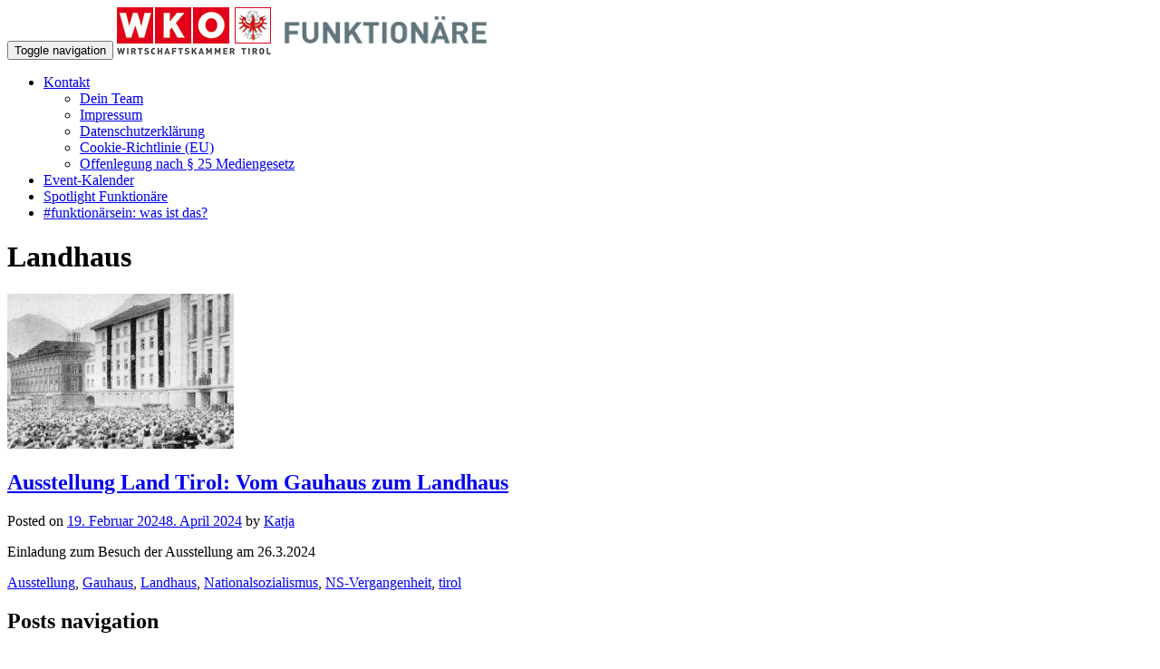

--- FILE ---
content_type: text/html; charset=UTF-8
request_url: https://www.tiroler-funktionaere.at/tag/landhaus/
body_size: 10326
content:
<!DOCTYPE html>
<html lang="de">
<head>
<meta charset="UTF-8">
<meta name="viewport" content="width=device-width, initial-scale=1">
<title>Landhaus | Tiroler Funktionäre</title>
<link rel="profile" href="https://gmpg.org/xfn/11">
<link rel="pingback" href="https://www.tiroler-funktionaere.at/xmlrpc.php">
<link rel="Shortcut Icon" type="image/x-icon" href="https://www.tiroler-funktionaere.at/favicon.png">
<meta name="robots" content="noindex, nofollow">
<meta property="og:url" content="https://www.tiroler-funktionaere.at/tag/landhaus/">
<meta property="og:site_name" content="Tiroler Funktionäre">
<meta property="og:locale" content="de_DE">
<meta property="og:type" content="object">
<meta property="og:title" content="Landhaus  - Tiroler Funktionäre">
<meta property="og:image" content="https://www.tiroler-funktionaere.at/wp-content/uploads/2015/02/logo-funktionäre-tirol.jpg">
<meta property="og:image:secure_url" content="https://www.tiroler-funktionaere.at/wp-content/uploads/2015/02/logo-funktionäre-tirol.jpg">
<meta property="og:image:width" content="482">
<meta property="og:image:height" content="70">
<meta name="twitter:card" content="summary">
<meta name="twitter:title" content="Landhaus  - Tiroler Funktionäre">
<meta name="twitter:image" content="https://www.tiroler-funktionaere.at/wp-content/uploads/2015/02/logo-funktionäre-tirol.jpg">
<link rel="alternate" type="application/rss+xml" title="Tiroler Funktionäre &raquo; Feed" href="https://www.tiroler-funktionaere.at/feed/" />
<link rel="alternate" type="application/rss+xml" title="Tiroler Funktionäre &raquo; Kommentar-Feed" href="https://www.tiroler-funktionaere.at/comments/feed/" />
<link rel="alternate" type="application/rss+xml" title="Tiroler Funktionäre &raquo; Schlagwort-Feed zu Landhaus" href="https://www.tiroler-funktionaere.at/tag/landhaus/feed/" />
<link rel='stylesheet' id='wp-block-library-css' href='https://www.tiroler-funktionaere.at/wp-includes/css/dist/block-library/style.min.css?ver=ecd2defb66e0d8c675f8e2353c481bc5' type='text/css' media='all' />
<style id='classic-theme-styles-inline-css' type='text/css'>
/*! This file is auto-generated */
.wp-block-button__link{color:#fff;background-color:#32373c;border-radius:9999px;box-shadow:none;text-decoration:none;padding:calc(.667em + 2px) calc(1.333em + 2px);font-size:1.125em}.wp-block-file__button{background:#32373c;color:#fff;text-decoration:none}
</style>
<style id='global-styles-inline-css' type='text/css'>
body{--wp--preset--color--black: #000000;--wp--preset--color--cyan-bluish-gray: #abb8c3;--wp--preset--color--white: #ffffff;--wp--preset--color--pale-pink: #f78da7;--wp--preset--color--vivid-red: #cf2e2e;--wp--preset--color--luminous-vivid-orange: #ff6900;--wp--preset--color--luminous-vivid-amber: #fcb900;--wp--preset--color--light-green-cyan: #7bdcb5;--wp--preset--color--vivid-green-cyan: #00d084;--wp--preset--color--pale-cyan-blue: #8ed1fc;--wp--preset--color--vivid-cyan-blue: #0693e3;--wp--preset--color--vivid-purple: #9b51e0;--wp--preset--gradient--vivid-cyan-blue-to-vivid-purple: linear-gradient(135deg,rgba(6,147,227,1) 0%,rgb(155,81,224) 100%);--wp--preset--gradient--light-green-cyan-to-vivid-green-cyan: linear-gradient(135deg,rgb(122,220,180) 0%,rgb(0,208,130) 100%);--wp--preset--gradient--luminous-vivid-amber-to-luminous-vivid-orange: linear-gradient(135deg,rgba(252,185,0,1) 0%,rgba(255,105,0,1) 100%);--wp--preset--gradient--luminous-vivid-orange-to-vivid-red: linear-gradient(135deg,rgba(255,105,0,1) 0%,rgb(207,46,46) 100%);--wp--preset--gradient--very-light-gray-to-cyan-bluish-gray: linear-gradient(135deg,rgb(238,238,238) 0%,rgb(169,184,195) 100%);--wp--preset--gradient--cool-to-warm-spectrum: linear-gradient(135deg,rgb(74,234,220) 0%,rgb(151,120,209) 20%,rgb(207,42,186) 40%,rgb(238,44,130) 60%,rgb(251,105,98) 80%,rgb(254,248,76) 100%);--wp--preset--gradient--blush-light-purple: linear-gradient(135deg,rgb(255,206,236) 0%,rgb(152,150,240) 100%);--wp--preset--gradient--blush-bordeaux: linear-gradient(135deg,rgb(254,205,165) 0%,rgb(254,45,45) 50%,rgb(107,0,62) 100%);--wp--preset--gradient--luminous-dusk: linear-gradient(135deg,rgb(255,203,112) 0%,rgb(199,81,192) 50%,rgb(65,88,208) 100%);--wp--preset--gradient--pale-ocean: linear-gradient(135deg,rgb(255,245,203) 0%,rgb(182,227,212) 50%,rgb(51,167,181) 100%);--wp--preset--gradient--electric-grass: linear-gradient(135deg,rgb(202,248,128) 0%,rgb(113,206,126) 100%);--wp--preset--gradient--midnight: linear-gradient(135deg,rgb(2,3,129) 0%,rgb(40,116,252) 100%);--wp--preset--font-size--small: 13px;--wp--preset--font-size--medium: 20px;--wp--preset--font-size--large: 36px;--wp--preset--font-size--x-large: 42px;--wp--preset--spacing--20: 0.44rem;--wp--preset--spacing--30: 0.67rem;--wp--preset--spacing--40: 1rem;--wp--preset--spacing--50: 1.5rem;--wp--preset--spacing--60: 2.25rem;--wp--preset--spacing--70: 3.38rem;--wp--preset--spacing--80: 5.06rem;--wp--preset--shadow--natural: 6px 6px 9px rgba(0, 0, 0, 0.2);--wp--preset--shadow--deep: 12px 12px 50px rgba(0, 0, 0, 0.4);--wp--preset--shadow--sharp: 6px 6px 0px rgba(0, 0, 0, 0.2);--wp--preset--shadow--outlined: 6px 6px 0px -3px rgba(255, 255, 255, 1), 6px 6px rgba(0, 0, 0, 1);--wp--preset--shadow--crisp: 6px 6px 0px rgba(0, 0, 0, 1);}:where(.is-layout-flex){gap: 0.5em;}:where(.is-layout-grid){gap: 0.5em;}body .is-layout-flex{display: flex;}body .is-layout-flex{flex-wrap: wrap;align-items: center;}body .is-layout-flex > *{margin: 0;}body .is-layout-grid{display: grid;}body .is-layout-grid > *{margin: 0;}:where(.wp-block-columns.is-layout-flex){gap: 2em;}:where(.wp-block-columns.is-layout-grid){gap: 2em;}:where(.wp-block-post-template.is-layout-flex){gap: 1.25em;}:where(.wp-block-post-template.is-layout-grid){gap: 1.25em;}.has-black-color{color: var(--wp--preset--color--black) !important;}.has-cyan-bluish-gray-color{color: var(--wp--preset--color--cyan-bluish-gray) !important;}.has-white-color{color: var(--wp--preset--color--white) !important;}.has-pale-pink-color{color: var(--wp--preset--color--pale-pink) !important;}.has-vivid-red-color{color: var(--wp--preset--color--vivid-red) !important;}.has-luminous-vivid-orange-color{color: var(--wp--preset--color--luminous-vivid-orange) !important;}.has-luminous-vivid-amber-color{color: var(--wp--preset--color--luminous-vivid-amber) !important;}.has-light-green-cyan-color{color: var(--wp--preset--color--light-green-cyan) !important;}.has-vivid-green-cyan-color{color: var(--wp--preset--color--vivid-green-cyan) !important;}.has-pale-cyan-blue-color{color: var(--wp--preset--color--pale-cyan-blue) !important;}.has-vivid-cyan-blue-color{color: var(--wp--preset--color--vivid-cyan-blue) !important;}.has-vivid-purple-color{color: var(--wp--preset--color--vivid-purple) !important;}.has-black-background-color{background-color: var(--wp--preset--color--black) !important;}.has-cyan-bluish-gray-background-color{background-color: var(--wp--preset--color--cyan-bluish-gray) !important;}.has-white-background-color{background-color: var(--wp--preset--color--white) !important;}.has-pale-pink-background-color{background-color: var(--wp--preset--color--pale-pink) !important;}.has-vivid-red-background-color{background-color: var(--wp--preset--color--vivid-red) !important;}.has-luminous-vivid-orange-background-color{background-color: var(--wp--preset--color--luminous-vivid-orange) !important;}.has-luminous-vivid-amber-background-color{background-color: var(--wp--preset--color--luminous-vivid-amber) !important;}.has-light-green-cyan-background-color{background-color: var(--wp--preset--color--light-green-cyan) !important;}.has-vivid-green-cyan-background-color{background-color: var(--wp--preset--color--vivid-green-cyan) !important;}.has-pale-cyan-blue-background-color{background-color: var(--wp--preset--color--pale-cyan-blue) !important;}.has-vivid-cyan-blue-background-color{background-color: var(--wp--preset--color--vivid-cyan-blue) !important;}.has-vivid-purple-background-color{background-color: var(--wp--preset--color--vivid-purple) !important;}.has-black-border-color{border-color: var(--wp--preset--color--black) !important;}.has-cyan-bluish-gray-border-color{border-color: var(--wp--preset--color--cyan-bluish-gray) !important;}.has-white-border-color{border-color: var(--wp--preset--color--white) !important;}.has-pale-pink-border-color{border-color: var(--wp--preset--color--pale-pink) !important;}.has-vivid-red-border-color{border-color: var(--wp--preset--color--vivid-red) !important;}.has-luminous-vivid-orange-border-color{border-color: var(--wp--preset--color--luminous-vivid-orange) !important;}.has-luminous-vivid-amber-border-color{border-color: var(--wp--preset--color--luminous-vivid-amber) !important;}.has-light-green-cyan-border-color{border-color: var(--wp--preset--color--light-green-cyan) !important;}.has-vivid-green-cyan-border-color{border-color: var(--wp--preset--color--vivid-green-cyan) !important;}.has-pale-cyan-blue-border-color{border-color: var(--wp--preset--color--pale-cyan-blue) !important;}.has-vivid-cyan-blue-border-color{border-color: var(--wp--preset--color--vivid-cyan-blue) !important;}.has-vivid-purple-border-color{border-color: var(--wp--preset--color--vivid-purple) !important;}.has-vivid-cyan-blue-to-vivid-purple-gradient-background{background: var(--wp--preset--gradient--vivid-cyan-blue-to-vivid-purple) !important;}.has-light-green-cyan-to-vivid-green-cyan-gradient-background{background: var(--wp--preset--gradient--light-green-cyan-to-vivid-green-cyan) !important;}.has-luminous-vivid-amber-to-luminous-vivid-orange-gradient-background{background: var(--wp--preset--gradient--luminous-vivid-amber-to-luminous-vivid-orange) !important;}.has-luminous-vivid-orange-to-vivid-red-gradient-background{background: var(--wp--preset--gradient--luminous-vivid-orange-to-vivid-red) !important;}.has-very-light-gray-to-cyan-bluish-gray-gradient-background{background: var(--wp--preset--gradient--very-light-gray-to-cyan-bluish-gray) !important;}.has-cool-to-warm-spectrum-gradient-background{background: var(--wp--preset--gradient--cool-to-warm-spectrum) !important;}.has-blush-light-purple-gradient-background{background: var(--wp--preset--gradient--blush-light-purple) !important;}.has-blush-bordeaux-gradient-background{background: var(--wp--preset--gradient--blush-bordeaux) !important;}.has-luminous-dusk-gradient-background{background: var(--wp--preset--gradient--luminous-dusk) !important;}.has-pale-ocean-gradient-background{background: var(--wp--preset--gradient--pale-ocean) !important;}.has-electric-grass-gradient-background{background: var(--wp--preset--gradient--electric-grass) !important;}.has-midnight-gradient-background{background: var(--wp--preset--gradient--midnight) !important;}.has-small-font-size{font-size: var(--wp--preset--font-size--small) !important;}.has-medium-font-size{font-size: var(--wp--preset--font-size--medium) !important;}.has-large-font-size{font-size: var(--wp--preset--font-size--large) !important;}.has-x-large-font-size{font-size: var(--wp--preset--font-size--x-large) !important;}
.wp-block-navigation a:where(:not(.wp-element-button)){color: inherit;}
:where(.wp-block-post-template.is-layout-flex){gap: 1.25em;}:where(.wp-block-post-template.is-layout-grid){gap: 1.25em;}
:where(.wp-block-columns.is-layout-flex){gap: 2em;}:where(.wp-block-columns.is-layout-grid){gap: 2em;}
.wp-block-pullquote{font-size: 1.5em;line-height: 1.6;}
</style>
<link rel='stylesheet' id='cmplz-general-css' href='https://www.tiroler-funktionaere.at/wp-content/plugins/complianz-gdpr-premium/assets/css/cookieblocker.min.css?ver=1736321192' type='text/css' media='all' />
<link rel='stylesheet' id='if-menu-site-css-css' href='https://www.tiroler-funktionaere.at/wp-content/plugins/if-menu/assets/if-menu-site.css?ver=ecd2defb66e0d8c675f8e2353c481bc5' type='text/css' media='all' />
<link rel='stylesheet' id='google-fonts-css' href='https://www.tiroler-funktionaere.at/wp-content/themes/zerif-lite/css/google-fonts.css?ver=ecd2defb66e0d8c675f8e2353c481bc5' type='text/css' media='all' />
<link rel='stylesheet' id='zerif_bootstrap_style-css' href='https://www.tiroler-funktionaere.at/wp-content/themes/zerif-lite/css/bootstrap.css?ver=ecd2defb66e0d8c675f8e2353c481bc5' type='text/css' media='all' />
<link rel='stylesheet' id='zerif_owl_theme_style-css' href='https://www.tiroler-funktionaere.at/wp-content/themes/zerif-lite/css/owl.theme.css?ver=v1' type='text/css' media='all' />
<link rel='stylesheet' id='zerif_owl_carousel_style-css' href='https://www.tiroler-funktionaere.at/wp-content/themes/zerif-lite/css/owl.carousel.css?ver=v1' type='text/css' media='all' />
<link rel='stylesheet' id='zerif_vegas_style-css' href='https://www.tiroler-funktionaere.at/wp-content/themes/zerif-lite/css/jquery.vegas.min.css?ver=v1' type='text/css' media='all' />
<link rel='stylesheet' id='zerif_fontawesome-css' href='https://www.tiroler-funktionaere.at/wp-content/themes/zerif-lite/css/fontawesome.min.css?ver=v1' type='text/css' media='all' />
<link rel='stylesheet' id='zerif_fontawesome-brands-css' href='https://www.tiroler-funktionaere.at/wp-content/themes/zerif-lite/css/brands.min.css?ver=v1' type='text/css' media='all' />
<link rel='stylesheet' id='zerif_fontawesome-solid-css' href='https://www.tiroler-funktionaere.at/wp-content/themes/zerif-lite/css/solid.min.css?ver=v1' type='text/css' media='all' />
<link rel='stylesheet' id='zerif_fontawesome-regular-css' href='https://www.tiroler-funktionaere.at/wp-content/themes/zerif-lite/css/regular.min.css?ver=v1' type='text/css' media='all' />
<link rel='stylesheet' id='zerif_pixeden_style-css' href='https://www.tiroler-funktionaere.at/wp-content/themes/zerif-lite/css/pixeden-icons.css?ver=v1' type='text/css' media='all' />
<link rel='stylesheet' id='zerif_style-css' href='https://www.tiroler-funktionaere.at/wp-content/themes/zerif-lite/style.css?ver=v1' type='text/css' media='all' />
<link rel='stylesheet' id='zerif_responsive_style-css' href='https://www.tiroler-funktionaere.at/wp-content/themes/zerif-lite/css/responsive.css?ver=v1' type='text/css' media='all' />
<link rel='stylesheet' id='zerif_tf_custom_style-css' href='https://www.tiroler-funktionaere.at/wp-content/themes/zerif-lite/css/tf_custom.css?1769433673&#038;ver=v2.1' type='text/css' media='all' />
<link rel='stylesheet' id='dashicons-css' href='https://www.tiroler-funktionaere.at/wp-includes/css/dashicons.min.css?ver=ecd2defb66e0d8c675f8e2353c481bc5' type='text/css' media='all' />
<link rel='stylesheet' id='js_composer_custom_css-css' href='//www.tiroler-funktionaere.at/wp-content/uploads/js_composer/custom.css?ver=7.7.2' type='text/css' media='all' />
<script type="text/javascript" src="https://www.tiroler-funktionaere.at/wp-includes/js/jquery/jquery.min.js?ver=3.7.1" id="jquery-core-js"></script>
<script type="text/javascript" src="https://www.tiroler-funktionaere.at/wp-includes/js/jquery/jquery-migrate.min.js?ver=3.4.1" id="jquery-migrate-js"></script>
<script></script><link rel="https://api.w.org/" href="https://www.tiroler-funktionaere.at/wp-json/" /><link rel="alternate" type="application/json" href="https://www.tiroler-funktionaere.at/wp-json/wp/v2/tags/871" /><link rel="EditURI" type="application/rsd+xml" title="RSD" href="https://www.tiroler-funktionaere.at/xmlrpc.php?rsd" />
<script type="text/javascript">
(function(url){
	if(/(?:Chrome\/26\.0\.1410\.63 Safari\/537\.31|WordfenceTestMonBot)/.test(navigator.userAgent)){ return; }
	var addEvent = function(evt, handler) {
		if (window.addEventListener) {
			document.addEventListener(evt, handler, false);
		} else if (window.attachEvent) {
			document.attachEvent('on' + evt, handler);
		}
	};
	var removeEvent = function(evt, handler) {
		if (window.removeEventListener) {
			document.removeEventListener(evt, handler, false);
		} else if (window.detachEvent) {
			document.detachEvent('on' + evt, handler);
		}
	};
	var evts = 'contextmenu dblclick drag dragend dragenter dragleave dragover dragstart drop keydown keypress keyup mousedown mousemove mouseout mouseover mouseup mousewheel scroll'.split(' ');
	var logHuman = function() {
		if (window.wfLogHumanRan) { return; }
		window.wfLogHumanRan = true;
		var wfscr = document.createElement('script');
		wfscr.type = 'text/javascript';
		wfscr.async = true;
		wfscr.src = url + '&r=' + Math.random();
		(document.getElementsByTagName('head')[0]||document.getElementsByTagName('body')[0]).appendChild(wfscr);
		for (var i = 0; i < evts.length; i++) {
			removeEvent(evts[i], logHuman);
		}
	};
	for (var i = 0; i < evts.length; i++) {
		addEvent(evts[i], logHuman);
	}
})('//www.tiroler-funktionaere.at/?wordfence_lh=1&hid=0150E4751A347C98D369B8076DDE588E');
</script>			<style>.cmplz-hidden {
					display: none !important;
				}</style><meta name="generator" content="Powered by WPBakery Page Builder - drag and drop page builder for WordPress."/>
<noscript><style> .wpb_animate_when_almost_visible { opacity: 1; }</style></noscript>

</head>
	<body data-cmplz=2 class="archive tag tag-landhaus tag-871 custom-background wpb-js-composer js-comp-ver-7.7.2 vc_responsive" >

		
<!-- Global site tag (gtag.js) - Google Analytics -->
<script>
	var gaProperty = 'UA-63873555-1';
	var disableStr = 'ga-disable-' + gaProperty;
	if (document.cookie.indexOf(disableStr + '=true') > -1) {
		window[disableStr] = true;
	}
	function gaOptout() {
		document.cookie = disableStr + '=true; expires=Thu, 31 Dec 2099 23:59:59 UTC; path=/';
		window[disableStr] = true;
	}
</script>
<script type="text/plain" data-service="google-analytics" data-category="statistics" async data-cmplz-src="https://www.googletagmanager.com/gtag/js?id=UA-63873555-1"></script>
<script>
	window.dataLayer = window.dataLayer || [];
	function gtag(){dataLayer.push(arguments);}
	gtag('js', new Date());
	gtag('config', 'UA-63873555-1', { 'anonymize_ip': true });
</script>

<!-- =========================
   PRE LOADER
============================== -->
<header id="home" class="header">
	<div id="main-nav" class="navbar navbar-inverse bs-docs-nav" role="banner">
		<div class="container">
			<div class="navbar-header responsive-logo">
				<button class="navbar-toggle collapsed" type="button" data-toggle="collapse" data-target=".bs-navbar-collapse">
				<span class="sr-only">Toggle navigation</span>
				<span class="icon-bar"></span>
				<span class="icon-bar"></span>
				<span class="icon-bar"></span>
				</button>
				<a href="https://www.tiroler-funktionaere.at/" class="navbar-brand"><img src="https://www.tiroler-funktionaere.at/wp-content/uploads/2015/06/logo-funktionaere-tirol-2015.png" alt="Tiroler Funktionäre"></a>			</div>
			<nav class="navbar-collapse bs-navbar-collapse collapse" role="navigation"   id="site-navigation">
				<ul id="menu-news" class="nav navbar-nav navbar-right responsive-nav main-nav-list"><li id="menu-item-4226" class="menu-item menu-item-type-post_type menu-item-object-page menu-item-has-children menu-item-4226"><a href="https://www.tiroler-funktionaere.at/kontakt-2/">Kontakt</a>
<ul class="sub-menu">
	<li id="menu-item-3388" class="menu-item menu-item-type-post_type menu-item-object-page menu-item-3388"><a href="https://www.tiroler-funktionaere.at/kontakt/">Dein Team</a></li>
	<li id="menu-item-7735" class="menu-item menu-item-type-post_type menu-item-object-page menu-item-7735"><a href="https://www.tiroler-funktionaere.at/impressum/">Impressum</a></li>
	<li id="menu-item-4228" class="menu-item menu-item-type-post_type menu-item-object-page menu-item-privacy-policy menu-item-4228"><a rel="privacy-policy" href="https://www.tiroler-funktionaere.at/datenschutzerklaerung/">Datenschutzerklärung</a></li>
	<li id="menu-item-7736" class="menu-item menu-item-type-post_type menu-item-object-page menu-item-7736"><a href="https://www.tiroler-funktionaere.at/cookie-richtlinie-eu/">Cookie-Richtlinie (EU)</a></li>
	<li id="menu-item-7626" class="menu-item menu-item-type-post_type menu-item-object-page menu-item-7626"><a href="https://www.tiroler-funktionaere.at/offenlegung/">Offenlegung nach § 25 Mediengesetz</a></li>
</ul>
</li>
<li id="menu-item-4229" class="menu-item menu-item-type-post_type menu-item-object-page menu-item-4229"><a href="https://www.tiroler-funktionaere.at/veranstaltungskalender/">Event-Kalender</a></li>
<li id="menu-item-3007" class="menu-item menu-item-type-taxonomy menu-item-object-category menu-item-3007"><a href="https://www.tiroler-funktionaere.at/category/spotlight/">Spotlight Funktionäre</a></li>
<li id="menu-item-7752" class="menu-item menu-item-type-post_type menu-item-object-page menu-item-7752"><a href="https://www.tiroler-funktionaere.at/funktionaersein-was-ist-das/">#funktionärsein: was ist das?</a></li>
</ul>			</nav>
		</div>
	</div>
	<!-- / END TOP BAR -->

<div class="clear"></div>


</header> <!-- / END HOME SECTION  -->





<div id="content" class="site-content">


<div class="container">





<div class="content-left-wrap col-md-9">


	<div id="primary" class="content-area">


		<main id="main" class="site-main" role="main">





		




			<header class="page-header">


				<h1 class="page-title">


					Landhaus

				</h1>


				

			</header><!-- .page-header -->





			

			




				


<article id="post-7144" class="post-7144 post type-post status-publish format-standard has-post-thumbnail hentry category-networking category-veranstaltungen tag-ausstellung tag-gauhaus tag-landhaus tag-nationalsozialismus tag-ns-vergangenheit tag-tirol">

	
		
		<div class="post-img-wrap">

			 	<a href="https://www.tiroler-funktionaere.at/ausstellung-gauhaus-landhaus/" title="Ausstellung Land Tirol: Vom Gauhaus zum Landhaus">

				<img width="250" height="171" src="https://www.tiroler-funktionaere.at/wp-content/uploads/2024/02/hp_landhaus_gauhaus_300x171_cLandesarchiv_Innsbrucker_Nachrichten-250x171.jpg" class="attachment-post-thumbnail size-post-thumbnail wp-post-image" alt="" decoding="async" />
				</a>

		</div>

		<div class="listpost-content-wrap">

		
	
	<div class="list-post-top">

	<header class="entry-header">

		<h1 class="entry-title"><a href="https://www.tiroler-funktionaere.at/ausstellung-gauhaus-landhaus/" rel="bookmark">Ausstellung Land Tirol: Vom Gauhaus zum Landhaus</a></h1>



		
		<div class="entry-meta">

			<span class="posted-on">Posted on <a href="https://www.tiroler-funktionaere.at/ausstellung-gauhaus-landhaus/" rel="bookmark"><time class="entry-date published" datetime="2024-02-19T10:29:00+01:00">19. Februar 2024</time><time class="updated" datetime="2024-04-08T09:34:16+02:00">8. April 2024</time></a></span><span class="byline"> by <span class="author vcard"><a class="url fn n" href="https://www.tiroler-funktionaere.at/author/anna/">Katja</a></span></span>
		</div><!-- .entry-meta -->

		
	</header><!-- .entry-header -->



	
	<div class="entry-content">

		<p>Einladung zum Besuch der Ausstellung am 26.3.2024</p>

		
	</div><!-- .entry-content -->

	
	</div><!-- .list-post-top -->

	<footer class="entry-footer">

		
			


			
			<span class="tags-links">
				<i class="fa fa-tags"></i>
				 <a href="https://www.tiroler-funktionaere.at/tag/ausstellung/" rel="tag">Ausstellung</a>, <a href="https://www.tiroler-funktionaere.at/tag/gauhaus/" rel="tag">Gauhaus</a>, <a href="https://www.tiroler-funktionaere.at/tag/landhaus/" rel="tag">Landhaus</a>, <a href="https://www.tiroler-funktionaere.at/tag/nationalsozialismus/" rel="tag">Nationalsozialismus</a>, <a href="https://www.tiroler-funktionaere.at/tag/ns-vergangenheit/" rel="tag">NS-Vergangenheit</a>, <a href="https://www.tiroler-funktionaere.at/tag/tirol/" rel="tag">tirol</a>				
			</span>

			
		


		


		
	</footer><!-- .entry-footer -->

</div><!-- .listpost-content-wrap -->

</article><!-- #post-## -->












			




			<div class="clear"></div>
	<nav class="navigation paging-navigation" role="navigation">

		<h1 class="screen-reader-text">Posts navigation</h1>

		<div class="nav-links">



			


			


		</div><!-- .nav-links -->

	</nav><!-- .navigation -->

	




		




		</main><!-- #main -->


	</div><!-- #primary -->





</div><!-- .content-left-wrap -->





<div class="sidebar-wrap col-md-3 content-left-wrap">


	
	<div id="secondary" class="widget-area" role="complementary">
		<aside id="search-2" class="widget widget_search"><h1 class="widget-title">Search</h1><form role="search" method="get" class="search-form" action="https://www.tiroler-funktionaere.at/">
				<label>
					<span class="screen-reader-text">Suche nach:</span>
					<input type="search" class="search-field" placeholder="Suchen …" value="" name="s" />
				</label>
				<input type="submit" class="search-submit" value="Suchen" />
			</form></aside>
		<aside id="recent-posts-2" class="widget widget_recent_entries">
		<h1 class="widget-title">Recent Posts</h1>
		<ul>
											<li>
					<a href="https://www.tiroler-funktionaere.at/mein-wko/">Mein WKO – deine personalisierte Service-Plattform (Benutzerkonto)</a>
									</li>
											<li>
					<a href="https://www.tiroler-funktionaere.at/gemeinsam-besser-werden-funktionaers-event/">Gemeinsam besser werden: Projekt Kundenzentrierung</a>
									</li>
											<li>
					<a href="https://www.tiroler-funktionaere.at/wk-wahl2025-ergebnis/">Wirtschaftskammer-Wahl 2025: Das Ergebnis</a>
									</li>
											<li>
					<a href="https://www.tiroler-funktionaere.at/wording-fachkraefte/">Duale Ausbildung: Wertschätzung steigern</a>
									</li>
											<li>
					<a href="https://www.tiroler-funktionaere.at/wko-fakten-statt-mythen/">Wirtschaftskammer: Fakten statt Mythen</a>
									</li>
											<li>
					<a href="https://www.tiroler-funktionaere.at/marke-wktirol-staerken/">Gemeinsam die Marke &#8220;Wirtschaftskammer Tirol&#8221; stärken</a>
									</li>
					</ul>

		</aside><aside id="categories-3" class="widget widget_categories"><h1 class="widget-title">Inhalte, Infos, Interessantes</h1>
			<ul>
					<li class="cat-item cat-item-459"><a href="https://www.tiroler-funktionaere.at/category/eu-news/">EU-News</a>
</li>
	<li class="cat-item cat-item-3"><a href="https://www.tiroler-funktionaere.at/category/networking/">Networking</a>
</li>
	<li class="cat-item cat-item-12"><a href="https://www.tiroler-funktionaere.at/category/neuigkeiten/">Neuigkeiten</a>
</li>
	<li class="cat-item cat-item-43"><a href="https://www.tiroler-funktionaere.at/category/projekte/">Projekte</a>
</li>
	<li class="cat-item cat-item-6"><a href="https://www.tiroler-funktionaere.at/category/service/">Service</a>
</li>
	<li class="cat-item cat-item-370"><a href="https://www.tiroler-funktionaere.at/category/spotlight/">Spotlight Funktionäre</a>
</li>
	<li class="cat-item cat-item-14"><a href="https://www.tiroler-funktionaere.at/category/veranstaltungen/">Veranstaltungen</a>
</li>
			</ul>

			</aside>
	</div><!-- #secondary -->

</div><!-- .sidebar-wrap -->





</div><!-- .container -->





<footer id="footer">

<div class="container">



	<div class="col-md-3 company-details"><div class="icon-top red-text"><img src="https://www.tiroler-funktionaere.at/wp-content/themes/zerif-lite/images/map25-redish.png"></div>Wilhelm Greil Straße 7<br />
A-6020 Innsbruck<br />
<a href="https://www.tiroler-funktionaere.at/impressum/">Impressum</a><br />
</div><div class="col-md-3 company-details"><div class="icon-top green-text"><img src="https://www.tiroler-funktionaere.at/wp-content/themes/zerif-lite/images/envelope4-green.png"></div>tiroler-funktionaere@wktirol.at<br />
<a href="https://www.wko.at/datenschutzerklaerung/">Datenschutzerklärung</a><br />
<a href="https://www.wko.at/barrierefreiheitserklaerung-wko-serviceportal/">Barrierefreiheit</a><br />
<a href="https://www.tiroler-funktionaere.at/offenlegung/">Offenlegung</a>
</div><div class="col-md-3 company-details"><div class="icon-top blue-text"><img src="https://www.tiroler-funktionaere.at/wp-content/themes/zerif-lite/images/telephone65-blue.png"></div>+43 5 90 90 5-1246<br />
<a href="https://www.tiroler-funktionaere.at/cookie-richtlinie-eu">Cookie-Richtlinien</a><br />
<a class="cmplz-show-banner">Cookie-Einstellungen</a></div><div class="col-md-3 copyright"><ul class="social"><li><a target="_blank" href="https://www.facebook.com/groups/funktionaere.tirol"><i class="fa fa-facebook"></i></a></li><li><a target="_blank" href="https://www.wko.at/tirol"><i class="fa fa-dribbble"></i></a></li></ul>WK Tirol<div class="zerif-copyright-box"><a class="zerif-copyright" href="https://themeisle.com/themes/zerif-lite/" target="_blank" rel="nofollow">Zerif Lite </a>powered by<a class="zerif-copyright" href="http://wordpress.org/" target="_blank" rel="nofollow"> WordPress</a></div></div>
</div> <!-- / END CONTAINER -->

</footer> <!-- / END FOOOTER  -->




<!-- Consent Management powered by Complianz | GDPR/CCPA Cookie Consent https://wordpress.org/plugins/complianz-gdpr -->
<div id="cmplz-cookiebanner-container"><div class="cmplz-cookiebanner cmplz-hidden banner-1 bottom-right-minimal optin cmplz-bottom-right cmplz-categories-type-save-preferences" aria-modal="true" data-nosnippet="true" role="dialog" aria-live="polite" aria-labelledby="cmplz-header-1-optin" aria-describedby="cmplz-message-1-optin">
	<div class="cmplz-header">
		<div class="cmplz-logo"></div>
		<div class="cmplz-title" id="cmplz-header-1-optin">Cookie-Zustimmung verwalten</div>
		<div class="cmplz-close" tabindex="0" role="button" aria-label="Dialog schliessen">
			<svg aria-hidden="true" focusable="false" data-prefix="fas" data-icon="times" class="svg-inline--fa fa-times fa-w-11" role="img" xmlns="http://www.w3.org/2000/svg" viewBox="0 0 352 512"><path fill="currentColor" d="M242.72 256l100.07-100.07c12.28-12.28 12.28-32.19 0-44.48l-22.24-22.24c-12.28-12.28-32.19-12.28-44.48 0L176 189.28 75.93 89.21c-12.28-12.28-32.19-12.28-44.48 0L9.21 111.45c-12.28 12.28-12.28 32.19 0 44.48L109.28 256 9.21 356.07c-12.28 12.28-12.28 32.19 0 44.48l22.24 22.24c12.28 12.28 32.2 12.28 44.48 0L176 322.72l100.07 100.07c12.28 12.28 32.2 12.28 44.48 0l22.24-22.24c12.28-12.28 12.28-32.19 0-44.48L242.72 256z"></path></svg>
		</div>
	</div>

	<div class="cmplz-divider cmplz-divider-header"></div>
	<div class="cmplz-body">
		<div class="cmplz-message" id="cmplz-message-1-optin">Diese Website nutzt Cookies, um bestmögliche Funktionalität bieten zu können.</div>
		<!-- categories start -->
		<div class="cmplz-categories">
			<details class="cmplz-category cmplz-functional" >
				<summary>
						<span class="cmplz-category-header">
							<span class="cmplz-category-title">Funktional</span>
							<span class='cmplz-always-active'>
								<span class="cmplz-banner-checkbox">
									<input type="checkbox"
										   id="cmplz-functional-optin"
										   data-category="cmplz_functional"
										   class="cmplz-consent-checkbox cmplz-functional"
										   size="40"
										   value="1"/>
									<label class="cmplz-label" for="cmplz-functional-optin" tabindex="0"><span class="screen-reader-text">Funktional</span></label>
								</span>
								Immer aktiv							</span>
							<span class="cmplz-icon cmplz-open">
								<svg xmlns="http://www.w3.org/2000/svg" viewBox="0 0 448 512"  height="18" ><path d="M224 416c-8.188 0-16.38-3.125-22.62-9.375l-192-192c-12.5-12.5-12.5-32.75 0-45.25s32.75-12.5 45.25 0L224 338.8l169.4-169.4c12.5-12.5 32.75-12.5 45.25 0s12.5 32.75 0 45.25l-192 192C240.4 412.9 232.2 416 224 416z"/></svg>
							</span>
						</span>
				</summary>
				<div class="cmplz-description">
					<span class="cmplz-description-functional">Die technische Speicherung oder der Zugang ist unbedingt erforderlich für den rechtmäßigen Zweck, die Nutzung eines bestimmten Dienstes zu ermöglichen, der vom Teilnehmer oder Nutzer ausdrücklich gewünscht wird, oder für den alleinigen Zweck, die Übertragung einer Nachricht über ein elektronisches Kommunikationsnetz durchzuführen.</span>
				</div>
			</details>

			<details class="cmplz-category cmplz-preferences" >
				<summary>
						<span class="cmplz-category-header">
							<span class="cmplz-category-title">Vorlieben</span>
							<span class="cmplz-banner-checkbox">
								<input type="checkbox"
									   id="cmplz-preferences-optin"
									   data-category="cmplz_preferences"
									   class="cmplz-consent-checkbox cmplz-preferences"
									   size="40"
									   value="1"/>
								<label class="cmplz-label" for="cmplz-preferences-optin" tabindex="0"><span class="screen-reader-text">Vorlieben</span></label>
							</span>
							<span class="cmplz-icon cmplz-open">
								<svg xmlns="http://www.w3.org/2000/svg" viewBox="0 0 448 512"  height="18" ><path d="M224 416c-8.188 0-16.38-3.125-22.62-9.375l-192-192c-12.5-12.5-12.5-32.75 0-45.25s32.75-12.5 45.25 0L224 338.8l169.4-169.4c12.5-12.5 32.75-12.5 45.25 0s12.5 32.75 0 45.25l-192 192C240.4 412.9 232.2 416 224 416z"/></svg>
							</span>
						</span>
				</summary>
				<div class="cmplz-description">
					<span class="cmplz-description-preferences">Die technische Speicherung oder der Zugriff ist für den rechtmäßigen Zweck der Speicherung von Präferenzen erforderlich, die nicht vom Abonnenten oder Benutzer angefordert wurden.</span>
				</div>
			</details>

			<details class="cmplz-category cmplz-statistics" >
				<summary>
						<span class="cmplz-category-header">
							<span class="cmplz-category-title">Statistiken</span>
							<span class="cmplz-banner-checkbox">
								<input type="checkbox"
									   id="cmplz-statistics-optin"
									   data-category="cmplz_statistics"
									   class="cmplz-consent-checkbox cmplz-statistics"
									   size="40"
									   value="1"/>
								<label class="cmplz-label" for="cmplz-statistics-optin" tabindex="0"><span class="screen-reader-text">Statistiken</span></label>
							</span>
							<span class="cmplz-icon cmplz-open">
								<svg xmlns="http://www.w3.org/2000/svg" viewBox="0 0 448 512"  height="18" ><path d="M224 416c-8.188 0-16.38-3.125-22.62-9.375l-192-192c-12.5-12.5-12.5-32.75 0-45.25s32.75-12.5 45.25 0L224 338.8l169.4-169.4c12.5-12.5 32.75-12.5 45.25 0s12.5 32.75 0 45.25l-192 192C240.4 412.9 232.2 416 224 416z"/></svg>
							</span>
						</span>
				</summary>
				<div class="cmplz-description">
					<span class="cmplz-description-statistics">Die technische Speicherung oder der Zugriff, der ausschließlich zu statistischen Zwecken erfolgt.</span>
					<span class="cmplz-description-statistics-anonymous">Die technische Speicherung oder der Zugriff, der ausschließlich zu anonymen statistischen Zwecken verwendet wird. Ohne eine Vorladung, die freiwillige Zustimmung deines Internetdienstanbieters oder zusätzliche Aufzeichnungen von Dritten können die zu diesem Zweck gespeicherten oder abgerufenen Informationen allein in der Regel nicht dazu verwendet werden, dich zu identifizieren.</span>
				</div>
			</details>
			<details class="cmplz-category cmplz-marketing" >
				<summary>
						<span class="cmplz-category-header">
							<span class="cmplz-category-title">Marketing</span>
							<span class="cmplz-banner-checkbox">
								<input type="checkbox"
									   id="cmplz-marketing-optin"
									   data-category="cmplz_marketing"
									   class="cmplz-consent-checkbox cmplz-marketing"
									   size="40"
									   value="1"/>
								<label class="cmplz-label" for="cmplz-marketing-optin" tabindex="0"><span class="screen-reader-text">Marketing</span></label>
							</span>
							<span class="cmplz-icon cmplz-open">
								<svg xmlns="http://www.w3.org/2000/svg" viewBox="0 0 448 512"  height="18" ><path d="M224 416c-8.188 0-16.38-3.125-22.62-9.375l-192-192c-12.5-12.5-12.5-32.75 0-45.25s32.75-12.5 45.25 0L224 338.8l169.4-169.4c12.5-12.5 32.75-12.5 45.25 0s12.5 32.75 0 45.25l-192 192C240.4 412.9 232.2 416 224 416z"/></svg>
							</span>
						</span>
				</summary>
				<div class="cmplz-description">
					<span class="cmplz-description-marketing">Die technische Speicherung oder der Zugriff ist erforderlich, um Nutzerprofile zu erstellen, um Werbung zu versenden oder um den Nutzer auf einer Website oder über mehrere Websites hinweg zu ähnlichen Marketingzwecken zu verfolgen.</span>
				</div>
			</details>
		</div><!-- categories end -->
			</div>

	<div class="cmplz-links cmplz-information">
		<a class="cmplz-link cmplz-manage-options cookie-statement" href="#" data-relative_url="#cmplz-manage-consent-container">Optionen verwalten</a>
		<a class="cmplz-link cmplz-manage-third-parties cookie-statement" href="#" data-relative_url="#cmplz-cookies-overview">Dienste verwalten</a>
		<a class="cmplz-link cmplz-manage-vendors tcf cookie-statement" href="#" data-relative_url="#cmplz-tcf-wrapper">Verwalten von {vendor_count}-Lieferanten</a>
		<a class="cmplz-link cmplz-external cmplz-read-more-purposes tcf" target="_blank" rel="noopener noreferrer nofollow" href="https://cookiedatabase.org/tcf/purposes/">Lese mehr über diese Zwecke</a>
			</div>

	<div class="cmplz-divider cmplz-footer"></div>

	<div class="cmplz-buttons">
		<button class="cmplz-btn cmplz-accept">Akzeptieren</button>
		<button class="cmplz-btn cmplz-deny">Ablehnen</button>
		<button class="cmplz-btn cmplz-view-preferences">Vorlieben</button>
		<button class="cmplz-btn cmplz-save-preferences">Einstellungen speichern</button>
		<a class="cmplz-btn cmplz-manage-options tcf cookie-statement" href="#" data-relative_url="#cmplz-manage-consent-container">Vorlieben</a>
			</div>

	<div class="cmplz-links cmplz-documents">
		<a class="cmplz-link cookie-statement" href="#" data-relative_url="">{title}</a>
		<a class="cmplz-link privacy-statement" href="#" data-relative_url="">{title}</a>
		<a class="cmplz-link impressum" href="#" data-relative_url="">{title}</a>
			</div>

</div>
</div>
					<div id="cmplz-manage-consent" data-nosnippet="true"><button class="cmplz-btn cmplz-hidden cmplz-manage-consent manage-consent-1">Zustimmung verwalten</button>

</div>	<script>
        function addEvent(event, selector, callback, context) {
            document.addEventListener(event, e => {
                if ( e.target.closest(selector) ) {
                    callback(e);
                }
            });
        }
        addEvent('click', '.cmplz-show-banner', function(){
            document.querySelectorAll('.cmplz-manage-consent').forEach(obj => {
                obj.click();
            });
        });
	</script>
	<script type="text/javascript" src="https://www.tiroler-funktionaere.at/wp-content/themes/zerif-lite/js/bootstrap.min.js?ver=20120206" id="zerif_bootstrap_script-js"></script>
<script type="text/javascript" src="https://www.tiroler-funktionaere.at/wp-content/themes/zerif-lite/js/jquery.scrollTo.min.js?ver=20120206" id="zerif_scrollTo-js"></script>
<script type="text/javascript" src="https://www.tiroler-funktionaere.at/wp-content/themes/zerif-lite/js/jquery.nav.js?ver=20120206" id="zerif_jquery_nav-js"></script>
<script type="text/javascript" src="https://www.tiroler-funktionaere.at/wp-content/themes/zerif-lite/js/jquery.knob.js?ver=20120206" id="zerif_knob_nav-js"></script>
<script type="text/javascript" src="https://www.tiroler-funktionaere.at/wp-content/themes/zerif-lite/js/owl.carousel.min.js?ver=20120206" id="zerif_owl_carousel-js"></script>
<script type="text/javascript" src="https://www.tiroler-funktionaere.at/wp-content/themes/zerif-lite/js/smoothscroll.js?ver=20120206" id="zerif_smoothscroll-js"></script>
<script type="text/javascript" src="https://www.tiroler-funktionaere.at/wp-content/themes/zerif-lite/js/jquery.vegas.min.js?ver=20120206" id="zerif_vegas_script-js"></script>
<script type="text/javascript" src="https://www.tiroler-funktionaere.at/wp-content/themes/zerif-lite/js/scrollReveal.js?ver=20120206" id="zerif_scrollReveal_script-js"></script>
<script type="text/javascript" src="https://www.tiroler-funktionaere.at/wp-content/themes/zerif-lite/js/zerif.js?ver=20120206" id="zerif_script-js"></script>
<script type="text/javascript" src="https://www.tiroler-funktionaere.at/wp-content/themes/zerif-lite/js/navigation.js?ver=20120206" id="justifyblog-navigation-js"></script>
<script type="text/javascript" src="https://www.tiroler-funktionaere.at/wp-content/themes/zerif-lite/js/skip-link-focus-fix.js?ver=20130115" id="justifyblog-skip-link-focus-fix-js"></script>
<script type="text/javascript" src="https://www.tiroler-funktionaere.at/wp-content/themes/zerif-lite/js/skip-link-focus-fix.js?ver=20130115" id="zerif-skip-link-focus-fix-js"></script>
<script type="text/javascript" src="https://www.tiroler-funktionaere.at/wp-content/themes/zerif-lite/js/placeholders.min.js?ver=20150608" id="zerif_tf_placeholder_script-js"></script>
<script type="text/javascript" src="https://www.tiroler-funktionaere.at/wp-content/themes/zerif-lite/js/tf_custom.js?ver=20150608" id="zerif_tf_custom_script-js"></script>
<script type="text/javascript" id="cmplz-cookiebanner-js-extra">
/* <![CDATA[ */
var complianz = {"prefix":"cmplz_","user_banner_id":"1","set_cookies":[],"block_ajax_content":"0","banner_version":"39","version":"7.3.2","store_consent":"","do_not_track_enabled":"","consenttype":"optin","region":"us","geoip":"1","dismiss_timeout":"","disable_cookiebanner":"","soft_cookiewall":"","dismiss_on_scroll":"","cookie_expiry":"365","url":"https:\/\/www.tiroler-funktionaere.at\/wp-json\/complianz\/v1\/","locale":"lang=de&locale=de_DE","set_cookies_on_root":"1","cookie_domain":"www.tiroler-funktionaere.at","current_policy_id":"34","cookie_path":"\/","categories":{"statistics":"Statistiken","marketing":"Marketing"},"tcf_active":"","placeholdertext":"<div class=\"cmplz-blocked-content-notice-body\">Klicke auf \"Ich stimme zu\", um {service} zu aktivieren\u00a0<div class=\"cmplz-links\"><a href=\"#\" class=\"cmplz-link cookie-statement\">{title}<\/a><\/div><\/div><button class=\"cmplz-accept-service\">Ich stimme zu<\/button>","css_file":"https:\/\/www.tiroler-funktionaere.at\/wp-content\/uploads\/complianz\/css\/banner-{banner_id}-{type}.css?v=39","page_links":{"eu":{"cookie-statement":{"title":"Cookie-Richtlinie ","url":"https:\/\/www.tiroler-funktionaere.at\/cookie-richtlinie-eu\/"},"privacy-statement":{"title":"Datenschutzerkl\u00e4rung","url":"https:\/\/www.tiroler-funktionaere.at\/datenschutzerklaerung\/"},"impressum":{"title":"Offenlegung nach \u00a7 25 Mediengesetz","url":"https:\/\/www.tiroler-funktionaere.at\/offenlegung\/"},"disclaimer":{"title":"Datenschutzerkl\u00e4rung","url":"https:\/\/www.tiroler-funktionaere.at\/datenschutzerklaerung\/"}},"us":{"impressum":{"title":"Offenlegung nach \u00a7 25 Mediengesetz","url":"https:\/\/www.tiroler-funktionaere.at\/offenlegung\/"},"disclaimer":{"title":"Datenschutzerkl\u00e4rung","url":"https:\/\/www.tiroler-funktionaere.at\/datenschutzerklaerung\/"}},"uk":{"impressum":{"title":"Offenlegung nach \u00a7 25 Mediengesetz","url":"https:\/\/www.tiroler-funktionaere.at\/offenlegung\/"},"disclaimer":{"title":"Datenschutzerkl\u00e4rung","url":"https:\/\/www.tiroler-funktionaere.at\/datenschutzerklaerung\/"}},"ca":{"impressum":{"title":"Offenlegung nach \u00a7 25 Mediengesetz","url":"https:\/\/www.tiroler-funktionaere.at\/offenlegung\/"},"disclaimer":{"title":"Datenschutzerkl\u00e4rung","url":"https:\/\/www.tiroler-funktionaere.at\/datenschutzerklaerung\/"}},"au":{"impressum":{"title":"Offenlegung nach \u00a7 25 Mediengesetz","url":"https:\/\/www.tiroler-funktionaere.at\/offenlegung\/"},"disclaimer":{"title":"Datenschutzerkl\u00e4rung","url":"https:\/\/www.tiroler-funktionaere.at\/datenschutzerklaerung\/"}},"za":{"impressum":{"title":"Offenlegung nach \u00a7 25 Mediengesetz","url":"https:\/\/www.tiroler-funktionaere.at\/offenlegung\/"},"disclaimer":{"title":"Datenschutzerkl\u00e4rung","url":"https:\/\/www.tiroler-funktionaere.at\/datenschutzerklaerung\/"}},"br":{"impressum":{"title":"Offenlegung nach \u00a7 25 Mediengesetz","url":"https:\/\/www.tiroler-funktionaere.at\/offenlegung\/"},"disclaimer":{"title":"Datenschutzerkl\u00e4rung","url":"https:\/\/www.tiroler-funktionaere.at\/datenschutzerklaerung\/"}}},"tm_categories":"","forceEnableStats":"","preview":"","clean_cookies":"1","aria_label":"Klicke auf die Schaltfl\u00e4che um den {Service} zu aktivieren"};
/* ]]> */
</script>
<script defer type="text/javascript" src="https://www.tiroler-funktionaere.at/wp-content/plugins/complianz-gdpr-premium/cookiebanner/js/complianz.min.js?ver=1736321192" id="cmplz-cookiebanner-js"></script>
<script></script>				<script async data-category="functional"
						src="https://www.googletagmanager.com/gtag/js?id=UA-63873555-1"></script><!-- Statistics script Complianz GDPR/CCPA -->
						<script 							data-category="functional">window['gtag_enable_tcf_support'] = false;
window.dataLayer = window.dataLayer || [];
function gtag(){
	dataLayer.push(arguments);
}

gtag('set', 'dYWVlZG', true);
gtag('set', 'ads_data_redaction', true);
gtag('set', 'url_passthrough', false);
gtag('consent', 'default', {
	'security_storage': "granted",
	'functionality_storage': "granted",
	'personalization_storage': "denied",
	'analytics_storage': 'denied',
	'ad_storage': "denied",
	'ad_user_data': 'denied',
	'ad_personalization': 'denied',
});



document.addEventListener("cmplz_before_categories_consent", function (e) {

	function gtag(){
		dataLayer.push(arguments);
	}
	let consentedCategories = e.detail.categories;
	let preferences = 'denied';
	let statistics = 'denied';
	let marketing = 'denied';

	if (cmplz_in_array( 'preferences', consentedCategories )) {
		preferences = 'granted';
	}

	if (cmplz_in_array( 'statistics', consentedCategories )) {
		statistics = 'granted';
	}

	if (cmplz_in_array( 'marketing', consentedCategories )) {
		marketing = 'granted';
	}
	gtag('consent', 'update', {
		'security_storage': "granted",
		'functionality_storage': "granted",
		'personalization_storage': preferences,
		'analytics_storage': statistics,
		'ad_storage': marketing,
		'ad_user_data': marketing,
		'ad_personalization': marketing,
	});

	if ( statistics==='granted' ) {
		gtag('js', new Date());
		gtag('config', '' );
		gtag('config', 'UA-63873555-1', {
				cookie_flags:'secure;samesite=none',
			'anonymize_ip': true
		});
	}

});


document.addEventListener("cmplz_revoke", function (e) {
	gtag('consent', 'update', {
		'security_storage': "granted",
		'functionality_storage': "granted",
		'personalization_storage': "denied",
		'analytics_storage': 'denied',
		'ad_storage': "denied",
		'ad_user_data': 'denied',
		'ad_personalization': 'denied',
	});
});
</script>


<!-- SERVER 2020 -->
</body>

</html>
